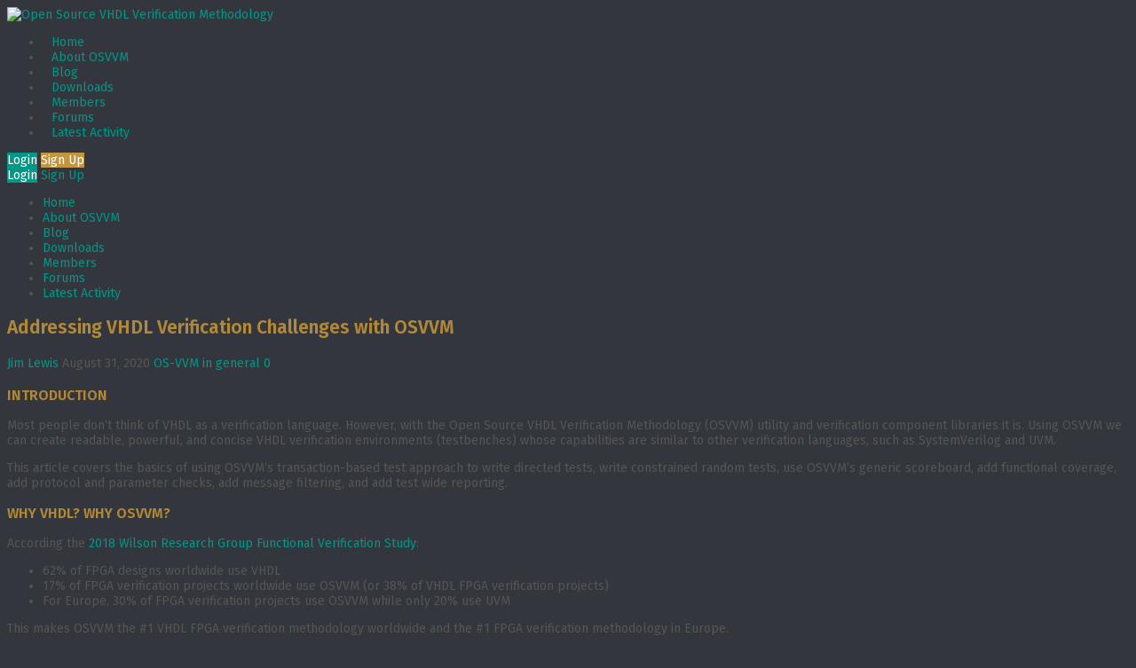

--- FILE ---
content_type: text/html; charset=UTF-8
request_url: https://osvvm.org/archives/1694
body_size: 15062
content:
<!DOCTYPE html>
<!--[if !IE]><!--><html lang="en-US" class="no-js">
<!--<![endif]-->
<!--[if IE 9]>
<html xmlns="http://www.w3.org/1999/xhtml" lang="en-US" class="no-js ie9">
<![endif]-->
<head>
<meta charset="UTF-8">
	<meta name="viewport" content="width=device-width, initial-scale=1">
<link rel="profile" href="http://gmpg.org/xfn/11">
<title>Addressing VHDL Verification Challenges with OSVVM &ndash; Open Source VHDL Verification Methodology</title>
<meta name="robots" content="max-image-preview:large">
	<style>img:is([sizes="auto" i], [sizes^="auto," i]) { contain-intrinsic-size: 3000px 1500px }</style>
	
<!-- Google Tag Manager for WordPress by gtm4wp.com -->
<script data-cfasync="false" data-pagespeed-no-defer>
	var gtm4wp_datalayer_name = "dataLayer";
	var dataLayer = dataLayer || [];
</script>
<!-- End Google Tag Manager for WordPress by gtm4wp.com --><link rel="dns-prefetch" href="//cdn.iubenda.com">
<link rel="dns-prefetch" href="//www.googletagmanager.com">
<link rel="alternate" type="application/rss+xml" title="Open Source VHDL Verification Methodology &raquo; Feed" href="https://osvvm.org/feed">
<link rel="alternate" type="application/rss+xml" title="Open Source VHDL Verification Methodology &raquo; Comments Feed" href="https://osvvm.org/comments/feed">
<link rel="alternate" type="application/rss+xml" title="Open Source VHDL Verification Methodology &raquo; Addressing VHDL Verification Challenges with OSVVM Comments Feed" href="https://osvvm.org/archives/1694/feed">
<script type="text/javascript">
/* <![CDATA[ */
window._wpemojiSettings = {"baseUrl":"https:\/\/s.w.org\/images\/core\/emoji\/16.0.1\/72x72\/","ext":".png","svgUrl":"https:\/\/s.w.org\/images\/core\/emoji\/16.0.1\/svg\/","svgExt":".svg","source":{"concatemoji":"https:\/\/osvvm.org\/wp-includes\/js\/wp-emoji-release.min.js?ver=6.8.3"}};
/*! This file is auto-generated */
!function(s,n){var o,i,e;function c(e){try{var t={supportTests:e,timestamp:(new Date).valueOf()};sessionStorage.setItem(o,JSON.stringify(t))}catch(e){}}function p(e,t,n){e.clearRect(0,0,e.canvas.width,e.canvas.height),e.fillText(t,0,0);var t=new Uint32Array(e.getImageData(0,0,e.canvas.width,e.canvas.height).data),a=(e.clearRect(0,0,e.canvas.width,e.canvas.height),e.fillText(n,0,0),new Uint32Array(e.getImageData(0,0,e.canvas.width,e.canvas.height).data));return t.every(function(e,t){return e===a[t]})}function u(e,t){e.clearRect(0,0,e.canvas.width,e.canvas.height),e.fillText(t,0,0);for(var n=e.getImageData(16,16,1,1),a=0;a<n.data.length;a++)if(0!==n.data[a])return!1;return!0}function f(e,t,n,a){switch(t){case"flag":return n(e,"\ud83c\udff3\ufe0f\u200d\u26a7\ufe0f","\ud83c\udff3\ufe0f\u200b\u26a7\ufe0f")?!1:!n(e,"\ud83c\udde8\ud83c\uddf6","\ud83c\udde8\u200b\ud83c\uddf6")&&!n(e,"\ud83c\udff4\udb40\udc67\udb40\udc62\udb40\udc65\udb40\udc6e\udb40\udc67\udb40\udc7f","\ud83c\udff4\u200b\udb40\udc67\u200b\udb40\udc62\u200b\udb40\udc65\u200b\udb40\udc6e\u200b\udb40\udc67\u200b\udb40\udc7f");case"emoji":return!a(e,"\ud83e\udedf")}return!1}function g(e,t,n,a){var r="undefined"!=typeof WorkerGlobalScope&&self instanceof WorkerGlobalScope?new OffscreenCanvas(300,150):s.createElement("canvas"),o=r.getContext("2d",{willReadFrequently:!0}),i=(o.textBaseline="top",o.font="600 32px Arial",{});return e.forEach(function(e){i[e]=t(o,e,n,a)}),i}function t(e){var t=s.createElement("script");t.src=e,t.defer=!0,s.head.appendChild(t)}"undefined"!=typeof Promise&&(o="wpEmojiSettingsSupports",i=["flag","emoji"],n.supports={everything:!0,everythingExceptFlag:!0},e=new Promise(function(e){s.addEventListener("DOMContentLoaded",e,{once:!0})}),new Promise(function(t){var n=function(){try{var e=JSON.parse(sessionStorage.getItem(o));if("object"==typeof e&&"number"==typeof e.timestamp&&(new Date).valueOf()<e.timestamp+604800&&"object"==typeof e.supportTests)return e.supportTests}catch(e){}return null}();if(!n){if("undefined"!=typeof Worker&&"undefined"!=typeof OffscreenCanvas&&"undefined"!=typeof URL&&URL.createObjectURL&&"undefined"!=typeof Blob)try{var e="postMessage("+g.toString()+"("+[JSON.stringify(i),f.toString(),p.toString(),u.toString()].join(",")+"));",a=new Blob([e],{type:"text/javascript"}),r=new Worker(URL.createObjectURL(a),{name:"wpTestEmojiSupports"});return void(r.onmessage=function(e){c(n=e.data),r.terminate(),t(n)})}catch(e){}c(n=g(i,f,p,u))}t(n)}).then(function(e){for(var t in e)n.supports[t]=e[t],n.supports.everything=n.supports.everything&&n.supports[t],"flag"!==t&&(n.supports.everythingExceptFlag=n.supports.everythingExceptFlag&&n.supports[t]);n.supports.everythingExceptFlag=n.supports.everythingExceptFlag&&!n.supports.flag,n.DOMReady=!1,n.readyCallback=function(){n.DOMReady=!0}}).then(function(){return e}).then(function(){var e;n.supports.everything||(n.readyCallback(),(e=n.source||{}).concatemoji?t(e.concatemoji):e.wpemoji&&e.twemoji&&(t(e.twemoji),t(e.wpemoji)))}))}((window,document),window._wpemojiSettings);
/* ]]> */
</script>
<link rel="stylesheet" id="contactme_front-css" href="https://osvvm.wpenginepowered.com/wp-content/plugins/ajax-contact-me-off/css/front_light.css?ver=6.8.3" type="text/css" media="all">
<style id="wp-emoji-styles-inline-css" type="text/css">

	img.wp-smiley, img.emoji {
		display: inline !important;
		border: none !important;
		box-shadow: none !important;
		height: 1em !important;
		width: 1em !important;
		margin: 0 0.07em !important;
		vertical-align: -0.1em !important;
		background: none !important;
		padding: 0 !important;
	}
</style>
<link rel="stylesheet" id="wp-block-library-css" href="https://osvvm.wpenginepowered.com/wp-includes/css/dist/block-library/style.min.css?ver=6.8.3" type="text/css" media="all">
<style id="classic-theme-styles-inline-css" type="text/css">
/*! This file is auto-generated */
.wp-block-button__link{color:#fff;background-color:#32373c;border-radius:9999px;box-shadow:none;text-decoration:none;padding:calc(.667em + 2px) calc(1.333em + 2px);font-size:1.125em}.wp-block-file__button{background:#32373c;color:#fff;text-decoration:none}
</style>
<style id="bp-login-form-style-inline-css" type="text/css">
.widget_bp_core_login_widget .bp-login-widget-user-avatar{float:left}.widget_bp_core_login_widget .bp-login-widget-user-links{margin-left:70px}#bp-login-widget-form label{display:block;font-weight:600;margin:15px 0 5px;width:auto}#bp-login-widget-form input[type=password],#bp-login-widget-form input[type=text]{background-color:#fafafa;border:1px solid #d6d6d6;border-radius:0;font:inherit;font-size:100%;padding:.5em;width:100%}#bp-login-widget-form .bp-login-widget-register-link,#bp-login-widget-form .login-submit{display:inline;width:-moz-fit-content;width:fit-content}#bp-login-widget-form .bp-login-widget-register-link{margin-left:1em}#bp-login-widget-form .bp-login-widget-register-link a{filter:invert(1)}#bp-login-widget-form .bp-login-widget-pwd-link{font-size:80%}

</style>
<style id="bp-member-style-inline-css" type="text/css">
[data-type="bp/member"] input.components-placeholder__input{border:1px solid #757575;border-radius:2px;flex:1 1 auto;padding:6px 8px}.bp-block-member{position:relative}.bp-block-member .member-content{display:flex}.bp-block-member .user-nicename{display:block}.bp-block-member .user-nicename a{border:none;color:currentColor;text-decoration:none}.bp-block-member .bp-profile-button{width:100%}.bp-block-member .bp-profile-button a.button{bottom:10px;display:inline-block;margin:18px 0 0;position:absolute;right:0}.bp-block-member.has-cover .item-header-avatar,.bp-block-member.has-cover .member-content,.bp-block-member.has-cover .member-description{z-index:2}.bp-block-member.has-cover .member-content,.bp-block-member.has-cover .member-description{padding-top:75px}.bp-block-member.has-cover .bp-member-cover-image{background-color:#c5c5c5;background-position:top;background-repeat:no-repeat;background-size:cover;border:0;display:block;height:150px;left:0;margin:0;padding:0;position:absolute;top:0;width:100%;z-index:1}.bp-block-member img.avatar{height:auto;width:auto}.bp-block-member.avatar-none .item-header-avatar{display:none}.bp-block-member.avatar-none.has-cover{min-height:200px}.bp-block-member.avatar-full{min-height:150px}.bp-block-member.avatar-full .item-header-avatar{width:180px}.bp-block-member.avatar-thumb .member-content{align-items:center;min-height:50px}.bp-block-member.avatar-thumb .item-header-avatar{width:70px}.bp-block-member.avatar-full.has-cover{min-height:300px}.bp-block-member.avatar-full.has-cover .item-header-avatar{width:200px}.bp-block-member.avatar-full.has-cover img.avatar{background:#fffc;border:2px solid #fff;margin-left:20px}.bp-block-member.avatar-thumb.has-cover .item-header-avatar{padding-top:75px}.entry .entry-content .bp-block-member .user-nicename a{border:none;color:currentColor;text-decoration:none}

</style>
<style id="bp-members-style-inline-css" type="text/css">
[data-type="bp/members"] .components-placeholder.is-appender{min-height:0}[data-type="bp/members"] .components-placeholder.is-appender .components-placeholder__label:empty{display:none}[data-type="bp/members"] .components-placeholder input.components-placeholder__input{border:1px solid #757575;border-radius:2px;flex:1 1 auto;padding:6px 8px}[data-type="bp/members"].avatar-none .member-description{width:calc(100% - 44px)}[data-type="bp/members"].avatar-full .member-description{width:calc(100% - 224px)}[data-type="bp/members"].avatar-thumb .member-description{width:calc(100% - 114px)}[data-type="bp/members"] .member-content{position:relative}[data-type="bp/members"] .member-content .is-right{position:absolute;right:2px;top:2px}[data-type="bp/members"] .columns-2 .member-content .member-description,[data-type="bp/members"] .columns-3 .member-content .member-description,[data-type="bp/members"] .columns-4 .member-content .member-description{padding-left:44px;width:calc(100% - 44px)}[data-type="bp/members"] .columns-3 .is-right{right:-10px}[data-type="bp/members"] .columns-4 .is-right{right:-50px}.bp-block-members.is-grid{display:flex;flex-wrap:wrap;padding:0}.bp-block-members.is-grid .member-content{margin:0 1.25em 1.25em 0;width:100%}@media(min-width:600px){.bp-block-members.columns-2 .member-content{width:calc(50% - .625em)}.bp-block-members.columns-2 .member-content:nth-child(2n){margin-right:0}.bp-block-members.columns-3 .member-content{width:calc(33.33333% - .83333em)}.bp-block-members.columns-3 .member-content:nth-child(3n){margin-right:0}.bp-block-members.columns-4 .member-content{width:calc(25% - .9375em)}.bp-block-members.columns-4 .member-content:nth-child(4n){margin-right:0}}.bp-block-members .member-content{display:flex;flex-direction:column;padding-bottom:1em;text-align:center}.bp-block-members .member-content .item-header-avatar,.bp-block-members .member-content .member-description{width:100%}.bp-block-members .member-content .item-header-avatar{margin:0 auto}.bp-block-members .member-content .item-header-avatar img.avatar{display:inline-block}@media(min-width:600px){.bp-block-members .member-content{flex-direction:row;text-align:left}.bp-block-members .member-content .item-header-avatar,.bp-block-members .member-content .member-description{width:auto}.bp-block-members .member-content .item-header-avatar{margin:0}}.bp-block-members .member-content .user-nicename{display:block}.bp-block-members .member-content .user-nicename a{border:none;color:currentColor;text-decoration:none}.bp-block-members .member-content time{color:#767676;display:block;font-size:80%}.bp-block-members.avatar-none .item-header-avatar{display:none}.bp-block-members.avatar-full{min-height:190px}.bp-block-members.avatar-full .item-header-avatar{width:180px}.bp-block-members.avatar-thumb .member-content{min-height:80px}.bp-block-members.avatar-thumb .item-header-avatar{width:70px}.bp-block-members.columns-2 .member-content,.bp-block-members.columns-3 .member-content,.bp-block-members.columns-4 .member-content{display:block;text-align:center}.bp-block-members.columns-2 .member-content .item-header-avatar,.bp-block-members.columns-3 .member-content .item-header-avatar,.bp-block-members.columns-4 .member-content .item-header-avatar{margin:0 auto}.bp-block-members img.avatar{height:auto;max-width:-moz-fit-content;max-width:fit-content;width:auto}.bp-block-members .member-content.has-activity{align-items:center}.bp-block-members .member-content.has-activity .item-header-avatar{padding-right:1em}.bp-block-members .member-content.has-activity .wp-block-quote{margin-bottom:0;text-align:left}.bp-block-members .member-content.has-activity .wp-block-quote cite a,.entry .entry-content .bp-block-members .user-nicename a{border:none;color:currentColor;text-decoration:none}

</style>
<style id="bp-dynamic-members-style-inline-css" type="text/css">
.bp-dynamic-block-container .item-options{font-size:.5em;margin:0 0 1em;padding:1em 0}.bp-dynamic-block-container .item-options a.selected{font-weight:600}.bp-dynamic-block-container ul.item-list{list-style:none;margin:1em 0;padding-left:0}.bp-dynamic-block-container ul.item-list li{margin-bottom:1em}.bp-dynamic-block-container ul.item-list li:after,.bp-dynamic-block-container ul.item-list li:before{content:" ";display:table}.bp-dynamic-block-container ul.item-list li:after{clear:both}.bp-dynamic-block-container ul.item-list li .item-avatar{float:left;width:60px}.bp-dynamic-block-container ul.item-list li .item{margin-left:70px}

</style>
<style id="bp-online-members-style-inline-css" type="text/css">
.widget_bp_core_whos_online_widget .avatar-block,[data-type="bp/online-members"] .avatar-block{display:flex;flex-flow:row wrap}.widget_bp_core_whos_online_widget .avatar-block img,[data-type="bp/online-members"] .avatar-block img{margin:.5em}

</style>
<style id="bp-active-members-style-inline-css" type="text/css">
.widget_bp_core_recently_active_widget .avatar-block,[data-type="bp/active-members"] .avatar-block{display:flex;flex-flow:row wrap}.widget_bp_core_recently_active_widget .avatar-block img,[data-type="bp/active-members"] .avatar-block img{margin:.5em}

</style>
<style id="bp-latest-activities-style-inline-css" type="text/css">
.bp-latest-activities .components-flex.components-select-control select[multiple]{height:auto;padding:0 8px}.bp-latest-activities .components-flex.components-select-control select[multiple]+.components-input-control__suffix svg{display:none}.bp-latest-activities-block a,.entry .entry-content .bp-latest-activities-block a{border:none;text-decoration:none}.bp-latest-activities-block .activity-list.item-list blockquote{border:none;padding:0}.bp-latest-activities-block .activity-list.item-list blockquote .activity-item:not(.mini){box-shadow:1px 0 4px #00000026;padding:0 1em;position:relative}.bp-latest-activities-block .activity-list.item-list blockquote .activity-item:not(.mini):after,.bp-latest-activities-block .activity-list.item-list blockquote .activity-item:not(.mini):before{border-color:#0000;border-style:solid;content:"";display:block;height:0;left:15px;position:absolute;width:0}.bp-latest-activities-block .activity-list.item-list blockquote .activity-item:not(.mini):before{border-top-color:#00000026;border-width:9px;bottom:-18px;left:14px}.bp-latest-activities-block .activity-list.item-list blockquote .activity-item:not(.mini):after{border-top-color:#fff;border-width:8px;bottom:-16px}.bp-latest-activities-block .activity-list.item-list blockquote .activity-item.mini .avatar{display:inline-block;height:20px;margin-right:2px;vertical-align:middle;width:20px}.bp-latest-activities-block .activity-list.item-list footer{align-items:center;display:flex}.bp-latest-activities-block .activity-list.item-list footer img.avatar{border:none;display:inline-block;margin-right:.5em}.bp-latest-activities-block .activity-list.item-list footer .activity-time-since{font-size:90%}.bp-latest-activities-block .widget-error{border-left:4px solid #0b80a4;box-shadow:1px 0 4px #00000026}.bp-latest-activities-block .widget-error p{padding:0 1em}

</style>
<style id="bp-group-style-inline-css" type="text/css">
[data-type="bp/group"] input.components-placeholder__input{border:1px solid #757575;border-radius:2px;flex:1 1 auto;padding:6px 8px}.bp-block-group{position:relative}.bp-block-group .group-content{display:flex}.bp-block-group .group-description{width:100%}.bp-block-group .group-description-content{margin-bottom:18px;width:100%}.bp-block-group .bp-profile-button{overflow:hidden;width:100%}.bp-block-group .bp-profile-button a.button{margin:18px 0 0}.bp-block-group.has-cover .group-content,.bp-block-group.has-cover .group-description,.bp-block-group.has-cover .item-header-avatar{z-index:2}.bp-block-group.has-cover .group-content,.bp-block-group.has-cover .group-description{padding-top:75px}.bp-block-group.has-cover .bp-group-cover-image{background-color:#c5c5c5;background-position:top;background-repeat:no-repeat;background-size:cover;border:0;display:block;height:150px;left:0;margin:0;padding:0;position:absolute;top:0;width:100%;z-index:1}.bp-block-group img.avatar{height:auto;width:auto}.bp-block-group.avatar-none .item-header-avatar{display:none}.bp-block-group.avatar-full{min-height:150px}.bp-block-group.avatar-full .item-header-avatar{width:180px}.bp-block-group.avatar-full .group-description{padding-left:35px}.bp-block-group.avatar-thumb .item-header-avatar{width:70px}.bp-block-group.avatar-thumb .item-header-avatar img.avatar{margin-top:15px}.bp-block-group.avatar-none.has-cover{min-height:200px}.bp-block-group.avatar-none.has-cover .item-header-avatar{padding-top:75px}.bp-block-group.avatar-full.has-cover{min-height:300px}.bp-block-group.avatar-full.has-cover .item-header-avatar{width:200px}.bp-block-group.avatar-full.has-cover img.avatar{background:#fffc;border:2px solid #fff;margin-left:20px}.bp-block-group.avatar-thumb:not(.has-description) .group-content{align-items:center;min-height:50px}.bp-block-group.avatar-thumb.has-cover .item-header-avatar{padding-top:75px}.bp-block-group.has-description .bp-profile-button a.button{display:block;float:right}

</style>
<style id="bp-groups-style-inline-css" type="text/css">
[data-type="bp/groups"] .components-placeholder.is-appender{min-height:0}[data-type="bp/groups"] .components-placeholder.is-appender .components-placeholder__label:empty{display:none}[data-type="bp/groups"] .components-placeholder input.components-placeholder__input{border:1px solid #757575;border-radius:2px;flex:1 1 auto;padding:6px 8px}[data-type="bp/groups"].avatar-none .group-description{width:calc(100% - 44px)}[data-type="bp/groups"].avatar-full .group-description{width:calc(100% - 224px)}[data-type="bp/groups"].avatar-thumb .group-description{width:calc(100% - 114px)}[data-type="bp/groups"] .group-content{position:relative}[data-type="bp/groups"] .group-content .is-right{position:absolute;right:2px;top:2px}[data-type="bp/groups"] .columns-2 .group-content .group-description,[data-type="bp/groups"] .columns-3 .group-content .group-description,[data-type="bp/groups"] .columns-4 .group-content .group-description{padding-left:44px;width:calc(100% - 44px)}[data-type="bp/groups"] .columns-3 .is-right{right:-10px}[data-type="bp/groups"] .columns-4 .is-right{right:-50px}.bp-block-groups.is-grid{display:flex;flex-wrap:wrap;padding:0}.bp-block-groups.is-grid .group-content{margin:0 1.25em 1.25em 0;width:100%}@media(min-width:600px){.bp-block-groups.columns-2 .group-content{width:calc(50% - .625em)}.bp-block-groups.columns-2 .group-content:nth-child(2n){margin-right:0}.bp-block-groups.columns-3 .group-content{width:calc(33.33333% - .83333em)}.bp-block-groups.columns-3 .group-content:nth-child(3n){margin-right:0}.bp-block-groups.columns-4 .group-content{width:calc(25% - .9375em)}.bp-block-groups.columns-4 .group-content:nth-child(4n){margin-right:0}}.bp-block-groups .group-content{display:flex;flex-direction:column;padding-bottom:1em;text-align:center}.bp-block-groups .group-content .group-description,.bp-block-groups .group-content .item-header-avatar{width:100%}.bp-block-groups .group-content .item-header-avatar{margin:0 auto}.bp-block-groups .group-content .item-header-avatar img.avatar{display:inline-block}@media(min-width:600px){.bp-block-groups .group-content{flex-direction:row;text-align:left}.bp-block-groups .group-content .group-description,.bp-block-groups .group-content .item-header-avatar{width:auto}.bp-block-groups .group-content .item-header-avatar{margin:0}}.bp-block-groups .group-content time{color:#767676;display:block;font-size:80%}.bp-block-groups.avatar-none .item-header-avatar{display:none}.bp-block-groups.avatar-full{min-height:190px}.bp-block-groups.avatar-full .item-header-avatar{width:180px}.bp-block-groups.avatar-thumb .group-content{min-height:80px}.bp-block-groups.avatar-thumb .item-header-avatar{width:70px}.bp-block-groups.columns-2 .group-content,.bp-block-groups.columns-3 .group-content,.bp-block-groups.columns-4 .group-content{display:block;text-align:center}.bp-block-groups.columns-2 .group-content .item-header-avatar,.bp-block-groups.columns-3 .group-content .item-header-avatar,.bp-block-groups.columns-4 .group-content .item-header-avatar{margin:0 auto}.bp-block-groups img.avatar{height:auto;max-width:-moz-fit-content;max-width:fit-content;width:auto}.bp-block-groups .member-content.has-description{align-items:center}.bp-block-groups .member-content.has-description .item-header-avatar{padding-right:1em}.bp-block-groups .member-content.has-description .group-description-content{margin-bottom:0;text-align:left}

</style>
<style id="bp-dynamic-groups-style-inline-css" type="text/css">
.bp-dynamic-block-container .item-options{font-size:.5em;margin:0 0 1em;padding:1em 0}.bp-dynamic-block-container .item-options a.selected{font-weight:600}.bp-dynamic-block-container ul.item-list{list-style:none;margin:1em 0;padding-left:0}.bp-dynamic-block-container ul.item-list li{margin-bottom:1em}.bp-dynamic-block-container ul.item-list li:after,.bp-dynamic-block-container ul.item-list li:before{content:" ";display:table}.bp-dynamic-block-container ul.item-list li:after{clear:both}.bp-dynamic-block-container ul.item-list li .item-avatar{float:left;width:60px}.bp-dynamic-block-container ul.item-list li .item{margin-left:70px}

</style>
<style id="global-styles-inline-css" type="text/css">
:root{--wp--preset--aspect-ratio--square: 1;--wp--preset--aspect-ratio--4-3: 4/3;--wp--preset--aspect-ratio--3-4: 3/4;--wp--preset--aspect-ratio--3-2: 3/2;--wp--preset--aspect-ratio--2-3: 2/3;--wp--preset--aspect-ratio--16-9: 16/9;--wp--preset--aspect-ratio--9-16: 9/16;--wp--preset--color--black: #000000;--wp--preset--color--cyan-bluish-gray: #abb8c3;--wp--preset--color--white: #ffffff;--wp--preset--color--pale-pink: #f78da7;--wp--preset--color--vivid-red: #cf2e2e;--wp--preset--color--luminous-vivid-orange: #ff6900;--wp--preset--color--luminous-vivid-amber: #fcb900;--wp--preset--color--light-green-cyan: #7bdcb5;--wp--preset--color--vivid-green-cyan: #00d084;--wp--preset--color--pale-cyan-blue: #8ed1fc;--wp--preset--color--vivid-cyan-blue: #0693e3;--wp--preset--color--vivid-purple: #9b51e0;--wp--preset--gradient--vivid-cyan-blue-to-vivid-purple: linear-gradient(135deg,rgba(6,147,227,1) 0%,rgb(155,81,224) 100%);--wp--preset--gradient--light-green-cyan-to-vivid-green-cyan: linear-gradient(135deg,rgb(122,220,180) 0%,rgb(0,208,130) 100%);--wp--preset--gradient--luminous-vivid-amber-to-luminous-vivid-orange: linear-gradient(135deg,rgba(252,185,0,1) 0%,rgba(255,105,0,1) 100%);--wp--preset--gradient--luminous-vivid-orange-to-vivid-red: linear-gradient(135deg,rgba(255,105,0,1) 0%,rgb(207,46,46) 100%);--wp--preset--gradient--very-light-gray-to-cyan-bluish-gray: linear-gradient(135deg,rgb(238,238,238) 0%,rgb(169,184,195) 100%);--wp--preset--gradient--cool-to-warm-spectrum: linear-gradient(135deg,rgb(74,234,220) 0%,rgb(151,120,209) 20%,rgb(207,42,186) 40%,rgb(238,44,130) 60%,rgb(251,105,98) 80%,rgb(254,248,76) 100%);--wp--preset--gradient--blush-light-purple: linear-gradient(135deg,rgb(255,206,236) 0%,rgb(152,150,240) 100%);--wp--preset--gradient--blush-bordeaux: linear-gradient(135deg,rgb(254,205,165) 0%,rgb(254,45,45) 50%,rgb(107,0,62) 100%);--wp--preset--gradient--luminous-dusk: linear-gradient(135deg,rgb(255,203,112) 0%,rgb(199,81,192) 50%,rgb(65,88,208) 100%);--wp--preset--gradient--pale-ocean: linear-gradient(135deg,rgb(255,245,203) 0%,rgb(182,227,212) 50%,rgb(51,167,181) 100%);--wp--preset--gradient--electric-grass: linear-gradient(135deg,rgb(202,248,128) 0%,rgb(113,206,126) 100%);--wp--preset--gradient--midnight: linear-gradient(135deg,rgb(2,3,129) 0%,rgb(40,116,252) 100%);--wp--preset--font-size--small: 13px;--wp--preset--font-size--medium: 20px;--wp--preset--font-size--large: 36px;--wp--preset--font-size--x-large: 42px;--wp--preset--spacing--20: 0.44rem;--wp--preset--spacing--30: 0.67rem;--wp--preset--spacing--40: 1rem;--wp--preset--spacing--50: 1.5rem;--wp--preset--spacing--60: 2.25rem;--wp--preset--spacing--70: 3.38rem;--wp--preset--spacing--80: 5.06rem;--wp--preset--shadow--natural: 6px 6px 9px rgba(0, 0, 0, 0.2);--wp--preset--shadow--deep: 12px 12px 50px rgba(0, 0, 0, 0.4);--wp--preset--shadow--sharp: 6px 6px 0px rgba(0, 0, 0, 0.2);--wp--preset--shadow--outlined: 6px 6px 0px -3px rgba(255, 255, 255, 1), 6px 6px rgba(0, 0, 0, 1);--wp--preset--shadow--crisp: 6px 6px 0px rgba(0, 0, 0, 1);}:where(.is-layout-flex){gap: 0.5em;}:where(.is-layout-grid){gap: 0.5em;}body .is-layout-flex{display: flex;}.is-layout-flex{flex-wrap: wrap;align-items: center;}.is-layout-flex > :is(*, div){margin: 0;}body .is-layout-grid{display: grid;}.is-layout-grid > :is(*, div){margin: 0;}:where(.wp-block-columns.is-layout-flex){gap: 2em;}:where(.wp-block-columns.is-layout-grid){gap: 2em;}:where(.wp-block-post-template.is-layout-flex){gap: 1.25em;}:where(.wp-block-post-template.is-layout-grid){gap: 1.25em;}.has-black-color{color: var(--wp--preset--color--black) !important;}.has-cyan-bluish-gray-color{color: var(--wp--preset--color--cyan-bluish-gray) !important;}.has-white-color{color: var(--wp--preset--color--white) !important;}.has-pale-pink-color{color: var(--wp--preset--color--pale-pink) !important;}.has-vivid-red-color{color: var(--wp--preset--color--vivid-red) !important;}.has-luminous-vivid-orange-color{color: var(--wp--preset--color--luminous-vivid-orange) !important;}.has-luminous-vivid-amber-color{color: var(--wp--preset--color--luminous-vivid-amber) !important;}.has-light-green-cyan-color{color: var(--wp--preset--color--light-green-cyan) !important;}.has-vivid-green-cyan-color{color: var(--wp--preset--color--vivid-green-cyan) !important;}.has-pale-cyan-blue-color{color: var(--wp--preset--color--pale-cyan-blue) !important;}.has-vivid-cyan-blue-color{color: var(--wp--preset--color--vivid-cyan-blue) !important;}.has-vivid-purple-color{color: var(--wp--preset--color--vivid-purple) !important;}.has-black-background-color{background-color: var(--wp--preset--color--black) !important;}.has-cyan-bluish-gray-background-color{background-color: var(--wp--preset--color--cyan-bluish-gray) !important;}.has-white-background-color{background-color: var(--wp--preset--color--white) !important;}.has-pale-pink-background-color{background-color: var(--wp--preset--color--pale-pink) !important;}.has-vivid-red-background-color{background-color: var(--wp--preset--color--vivid-red) !important;}.has-luminous-vivid-orange-background-color{background-color: var(--wp--preset--color--luminous-vivid-orange) !important;}.has-luminous-vivid-amber-background-color{background-color: var(--wp--preset--color--luminous-vivid-amber) !important;}.has-light-green-cyan-background-color{background-color: var(--wp--preset--color--light-green-cyan) !important;}.has-vivid-green-cyan-background-color{background-color: var(--wp--preset--color--vivid-green-cyan) !important;}.has-pale-cyan-blue-background-color{background-color: var(--wp--preset--color--pale-cyan-blue) !important;}.has-vivid-cyan-blue-background-color{background-color: var(--wp--preset--color--vivid-cyan-blue) !important;}.has-vivid-purple-background-color{background-color: var(--wp--preset--color--vivid-purple) !important;}.has-black-border-color{border-color: var(--wp--preset--color--black) !important;}.has-cyan-bluish-gray-border-color{border-color: var(--wp--preset--color--cyan-bluish-gray) !important;}.has-white-border-color{border-color: var(--wp--preset--color--white) !important;}.has-pale-pink-border-color{border-color: var(--wp--preset--color--pale-pink) !important;}.has-vivid-red-border-color{border-color: var(--wp--preset--color--vivid-red) !important;}.has-luminous-vivid-orange-border-color{border-color: var(--wp--preset--color--luminous-vivid-orange) !important;}.has-luminous-vivid-amber-border-color{border-color: var(--wp--preset--color--luminous-vivid-amber) !important;}.has-light-green-cyan-border-color{border-color: var(--wp--preset--color--light-green-cyan) !important;}.has-vivid-green-cyan-border-color{border-color: var(--wp--preset--color--vivid-green-cyan) !important;}.has-pale-cyan-blue-border-color{border-color: var(--wp--preset--color--pale-cyan-blue) !important;}.has-vivid-cyan-blue-border-color{border-color: var(--wp--preset--color--vivid-cyan-blue) !important;}.has-vivid-purple-border-color{border-color: var(--wp--preset--color--vivid-purple) !important;}.has-vivid-cyan-blue-to-vivid-purple-gradient-background{background: var(--wp--preset--gradient--vivid-cyan-blue-to-vivid-purple) !important;}.has-light-green-cyan-to-vivid-green-cyan-gradient-background{background: var(--wp--preset--gradient--light-green-cyan-to-vivid-green-cyan) !important;}.has-luminous-vivid-amber-to-luminous-vivid-orange-gradient-background{background: var(--wp--preset--gradient--luminous-vivid-amber-to-luminous-vivid-orange) !important;}.has-luminous-vivid-orange-to-vivid-red-gradient-background{background: var(--wp--preset--gradient--luminous-vivid-orange-to-vivid-red) !important;}.has-very-light-gray-to-cyan-bluish-gray-gradient-background{background: var(--wp--preset--gradient--very-light-gray-to-cyan-bluish-gray) !important;}.has-cool-to-warm-spectrum-gradient-background{background: var(--wp--preset--gradient--cool-to-warm-spectrum) !important;}.has-blush-light-purple-gradient-background{background: var(--wp--preset--gradient--blush-light-purple) !important;}.has-blush-bordeaux-gradient-background{background: var(--wp--preset--gradient--blush-bordeaux) !important;}.has-luminous-dusk-gradient-background{background: var(--wp--preset--gradient--luminous-dusk) !important;}.has-pale-ocean-gradient-background{background: var(--wp--preset--gradient--pale-ocean) !important;}.has-electric-grass-gradient-background{background: var(--wp--preset--gradient--electric-grass) !important;}.has-midnight-gradient-background{background: var(--wp--preset--gradient--midnight) !important;}.has-small-font-size{font-size: var(--wp--preset--font-size--small) !important;}.has-medium-font-size{font-size: var(--wp--preset--font-size--medium) !important;}.has-large-font-size{font-size: var(--wp--preset--font-size--large) !important;}.has-x-large-font-size{font-size: var(--wp--preset--font-size--x-large) !important;}
:where(.wp-block-post-template.is-layout-flex){gap: 1.25em;}:where(.wp-block-post-template.is-layout-grid){gap: 1.25em;}
:where(.wp-block-columns.is-layout-flex){gap: 2em;}:where(.wp-block-columns.is-layout-grid){gap: 2em;}
:root :where(.wp-block-pullquote){font-size: 1.5em;line-height: 1.6;}
</style>
<link rel="stylesheet" id="bbp-default-css" href="https://osvvm.wpenginepowered.com/wp-content/plugins/bbpress/templates/default/css/bbpress.min.css?ver=2.6.14" type="text/css" media="all">
<link rel="stylesheet" id="contact-form-7-css" href="https://osvvm.wpenginepowered.com/wp-content/plugins/contact-form-7/includes/css/styles.css?ver=6.1.4" type="text/css" media="all">
<link rel="stylesheet" id="ghostpool-style-css" href="https://osvvm.wpenginepowered.com/wp-content/themes/buddy/style.css?ver=6.8.3" type="text/css" media="all">
<style id="ghostpool-style-inline-css" type="text/css">
input[type="button"], input[type="submit"], input[type="reset"], button, .button,.gp-theme #buddypress .comment-reply-link,.gp-theme #buddypress a.button,.gp-theme #buddypress button,.gp-theme #buddypress div.generic-button a,.gp-theme #buddypress input[type=button],.gp-theme #buddypress input[type=reset],.gp-theme #buddypress input[type=submit],.gp-theme #buddypress ul.button-nav li a,#gp-profile-desktop-button,#gp-profile-mobile-button{color: #ffffff;}input[type="button"], input[type="submit"], input[type="reset"], button, .button,.gp-theme #buddypress .comment-reply-link,.gp-theme #buddypress a.button,.gp-theme #buddypress button,.gp-theme #buddypress div.generic-button a,.gp-theme #buddypress input[type=button],.gp-theme #buddypress input[type=reset],.gp-theme #buddypress input[type=submit],.gp-theme #buddypress ul.button-nav li a,#gp-profile-desktop-button,#gp-profile-mobile-button{background-color: #c29640; border-color: #c29640;}input[type="button"]:hover, input[type="submit"]:hover, input[type="reset"]:hover, button:hover, .button:hover,.gp-theme #buddypress .comment-reply-link:hover,.gp-theme #buddypress a.button:hover,.gp-theme #buddypress button:hover,.gp-theme #buddypress div.generic-button a:hover,.gp-theme #buddypress input[type=button]:hover,.gp-theme #buddypress input[type=reset]:hover,.gp-theme #buddypress input[type=submit]:hover,.gp-theme #buddypress ul.button-nav li a:hover,a.bp-title-button:hover,#gp-profile-desktop-button:hover,#gp-profile-mobile-button:hover{background-color: #b08838; border-color: #b08838; color: #ffffff;}.login-button,#mobile-nav-button,.gp-theme .widget.buddypress div.item-options a,.gp-theme #buddypress div.activity-meta a.button,.gp-theme #buddypress .activity .acomment-options a,#mobile-nav-button{color: #ffffff;}.login-button,.gp-theme .widget.buddypress div.item-options a,.gp-theme #buddypress div.activity-meta a.button,.gp-theme #buddypress .activity .acomment-options a,#mobile-nav-button{background-color: #009688; border-color: #009688;}.login-button:hover, #mobile-nav-button:hover,.gp-theme .widget.buddypress div.item-options a.selected,.gp-theme .widget.buddypress div.item-options a:hover,.gp-theme #buddypress div.activity-meta a.button:hover,.gp-theme #buddypress .activity .acomment-options a:hover,#mobile-nav-button:hover{background-color: #007d71; border-color: #007d71; color: #ffffff;}
</style>
<link rel="stylesheet" id="fontawesome-css" href="https://osvvm.wpenginepowered.com/wp-content/themes/buddy/lib/fonts/font-awesome/css/font-awesome.min.css?ver=6.8.3" type="text/css" media="all">
<link rel="stylesheet" id="prettyphoto-css" href="https://osvvm.wpenginepowered.com/wp-content/themes/buddy/lib/scripts/prettyPhoto/css/prettyPhoto.css?ver=6.8.3" type="text/css" media="all">
<link rel="stylesheet" id="gp-bp-css" href="https://osvvm.wpenginepowered.com/wp-content/themes/buddy/lib/css/bp.css?ver=6.8.3" type="text/css" media="all">
<link rel="stylesheet" id="gp-bbp-css" href="https://osvvm.wpenginepowered.com/wp-content/themes/buddy/lib/css/bbpress.css?ver=6.8.3" type="text/css" media="all">
<script type="text/javascript" src="https://osvvm.wpenginepowered.com/wp-includes/js/jquery/jquery.min.js?ver=3.7.1" id="jquery-core-js"></script>
<script type="text/javascript" src="https://osvvm.wpenginepowered.com/wp-includes/js/jquery/jquery-migrate.min.js?ver=3.4.1" id="jquery-migrate-js"></script>

<script type="text/javascript" class=" _iub_cs_skip" id="iubenda-head-inline-scripts-0">
/* <![CDATA[ */

var _iub = _iub || [];
_iub.csConfiguration = {"lang":"en","siteId":1786346,"consentOnContinuedBrowsing":false,"cookiePolicyInOtherWindow":true,"cookiePolicyId":75894362,"cookiePolicyUrl":"/cookie-policy", "banner":{ "acceptButtonDisplay":true,"customizeButtonDisplay":true,"position":"float-top-center","textColor":"white","backgroundColor":"#000001","acceptButtonColor":"#009688","acceptButtonCaptionColor":"white","customizeButtonColor":"#c29640","customizeButtonCaptionColor":"white","acceptButtonCaption":"ACCEPT","customizeButtonCaption":"LEARN MORE" }};
/* ]]> */
</script>
<script type="text/javascript" charset="UTF-8" async="" class=" _iub_cs_skip" src="//cdn.iubenda.com/cs/iubenda_cs.js?ver=3.12.5" id="iubenda-head-scripts-0-js"></script>

<!-- Google tag (gtag.js) snippet added by Site Kit -->
<!-- Google Analytics snippet added by Site Kit -->
<script type="text/plain" src="https://www.googletagmanager.com/gtag/js?id=GT-TXB8W2J" id="google_gtagjs-js" async class=" _iub_cs_activate" data-iub-purposes="4"></script>
<script type="text/javascript" id="google_gtagjs-js-after">
/* <![CDATA[ */
window.dataLayer = window.dataLayer || [];function gtag(){dataLayer.push(arguments);}
gtag("set","linker",{"domains":["osvvm.org"]});
gtag("js", new Date());
gtag("set", "developer_id.dZTNiMT", true);
gtag("config", "GT-TXB8W2J");
/* ]]> */
</script>
<link rel="https://api.w.org/" href="https://osvvm.org/wp-json/">
<link rel="alternate" title="JSON" type="application/json" href="https://osvvm.org/wp-json/wp/v2/posts/1694">
<link rel="EditURI" type="application/rsd+xml" title="RSD" href="https://osvvm.org/xmlrpc.php?rsd">
<link rel="canonical" href="https://osvvm.org/archives/1694">
<link rel="shortlink" href="https://osvvm.org/?p=1694">
<link rel="alternate" title="oEmbed (JSON)" type="application/json+oembed" href="https://osvvm.org/wp-json/oembed/1.0/embed?url=https%3A%2F%2Fosvvm.org%2Farchives%2F1694">
<link rel="alternate" title="oEmbed (XML)" type="text/xml+oembed" href="https://osvvm.org/wp-json/oembed/1.0/embed?url=https%3A%2F%2Fosvvm.org%2Farchives%2F1694&amp;format=xml">

	<script type="text/javascript">var ajaxurl = 'https://osvvm.org/wp-admin/admin-ajax.php';</script>

<meta name="generator" content="Site Kit by Google 1.170.0">
<link rel="shortcut icon" href="https://osvvm.wpenginepowered.com/wp-content/plugins/multicons/images/favicon.ico">

<!-- Google Tag Manager for WordPress by gtm4wp.com -->
<!-- GTM Container placement set to footer -->
<script data-cfasync="false" data-pagespeed-no-defer type="text/javascript">
	var dataLayer_content = {"pagePostType":"post","pagePostType2":"single-post","pageCategory":["os-vvm-in-general"],"pagePostAuthor":"Jim Lewis"};
	dataLayer.push( dataLayer_content );
</script>
<script data-cfasync="false" data-pagespeed-no-defer type="text/javascript">
(function(w,d,s,l,i){w[l]=w[l]||[];w[l].push({'gtm.start':
new Date().getTime(),event:'gtm.js'});var f=d.getElementsByTagName(s)[0],
j=d.createElement(s),dl=l!='dataLayer'?'&l='+l:'';j.async=true;j.src=
'//www.googletagmanager.com/gtm.js?id='+i+dl;f.parentNode.insertBefore(j,f);
})(window,document,'script','dataLayer','GTM-W7GCWQK');
</script>
<!-- End Google Tag Manager for WordPress by gtm4wp.com --><style type="text/css" id="custom-background-css">
body.custom-background { background-image: url("https://osvvm.wpenginepowered.com/wp-content/uploads/2020/01/83614415_l-scaled.jpg"); background-position: left top; background-size: cover; background-repeat: no-repeat; background-attachment: fixed; }
</style>
	
<!-- Google Tag Manager snippet added by Site Kit -->
<script type="text/javascript">
/* <![CDATA[ */

			( function( w, d, s, l, i ) {
				w[l] = w[l] || [];
				w[l].push( {'gtm.start': new Date().getTime(), event: 'gtm.js'} );
				var f = d.getElementsByTagName( s )[0],
					j = d.createElement( s ), dl = l != 'dataLayer' ? '&l=' + l : '';
				j.async = true;
				j.src = 'https://www.googletagmanager.com/gtm.js?id=' + i + dl;
				f.parentNode.insertBefore( j, f );
			} )( window, document, 'script', 'dataLayer', 'GTM-W7GCWQK' );
			
/* ]]> */
</script>

<!-- End Google Tag Manager snippet added by Site Kit -->
		<style type="text/css" id="wp-custom-css">
			@import url("https://fonts.googleapis.com/css?family=Fira+Sans:400,600&display=swap");
* {
    font-family: "Fira Sans", Helvetica, Arial, sans-serif;
}
#footer {
    background: #25272b;
}
#footer li,
#footer li a {
    color: white;
}
#footer li a:hover {
	  color: #009688;
}
#copyright a {
    color: #aaa;
}
#footer h3 {
    color: #009688;
}
#footer .widget {
    background: #25272b;
}
body {
    background: #33363c;
    font-size: 14px;
  	color: #555;
}
p {
    font-size: 14px;
}
h1,
h2,
h3,
h4 {
    color: #b08838;
	  font-family: "Fira Sans", Helvetica, Arial, sans-serif;
}
h2 {
    font-size: 20px !important;
}
h3 {
    font-size: 16px !important;
}
table {
	  border: none;
  	padding: 0;
}
th {
	  border-top: none;
}
a:hover {
	  color: #009688;
}
#logo img {
    height: 30px;
    width: auto;
}
#gp-profile-desktop-button,
#gp-profile-mobile-button {
    background: #c29640;
}
#gp-profile-desktop-button:hover,
#gp-profile-mobile-button:hover {
    background: #b08838;
}
.gp-notification-counter {
    padding: 2px 5px;
}
#nav .menu li a {
    padding: 5px;
    margin: 5px;
}
#nav .menu li a:hover,
#nav .menu li:hover > a {
    background: transparent;
    border-bottom: 2px solid #c29640;
    border-radius: 0;
}
#nav .menu .sub-menu {
    border-radius: 0;
    padding: 5px 10px 8px;
    margin: 5px;
    width: auto;
    min-width: 150px;
}
#nav .menu .sub-menu li a:hover,
#nav .menu .sub-menu li:hover > a {
    border-bottom: none;
}
textarea {
	  min-height: 3em;
}
.gp-theme #bbp-search-form {
    top: -30px;
}

.gp-theme #bbpress-forums #bbp-search-form #bbp_search {
    border-radius: 4px;
    height: 35px;
}

.gp-theme #bbpress-forums #bbp-search-form #bbp_search_submit {
    bottom: 0 !important;
    top: auto;
    height: 35px;
}

#bbpress-forums #bbp-search-form .hidden {
    position: absolute;
    bottom: 0;
}
.blog h2 a {
    color: #009688;
}
.gp-post-meta {
    line-height: 20px;
    padding-bottom: 5px;
}
.gp-post-meta::before {
    color: #b08838;
}
.download-button::before {
    content: '\f019';
    margin-right: 5px;
    font-family: 'FontAwesome';
    color: #b08838;
}
.comment-form .logged-in-as a:first-child {
    color: #b08838;
}

.comment-form .logged-in-as a:last-child {
    color: #009688;
}
.gp-theme #buddypress .comment-reply-link, .gp-theme #buddypress a.button, .gp-theme #buddypress button, .gp-theme #buddypress div.generic-button a, .gp-theme #buddypress input[type=button], .gp-theme #buddypress input[type=reset], .gp-theme #buddypress input[type=submit], .gp-theme #buddypress ul.button-nav li a, a.bp-title-button, .gp-theme #buddypress div.activity-meta a.button, .gp-theme .widget.buddypress div.item-options a.selected, .gp-theme .widget.buddypress div.item-options a:hover, .gp-theme .widget.buddypress div.item-options a {
	background: #009688;
}

#copyright {
	color: #fff !important;
}

#copyright a {
	color: #fff !important;
}

a {
    color: #009688;
    text-decoration: none;
}		</style>
						<style type="text/css" id="c4wp-checkout-css">
					.woocommerce-checkout .c4wp_captcha_field {
						margin-bottom: 10px;
						margin-top: 15px;
						position: relative;
						display: inline-block;
					}
				</style>
							<style type="text/css" id="c4wp-v3-lp-form-css">
				.login #login, .login #lostpasswordform {
					min-width: 350px !important;
				}
				.wpforms-field-c4wp iframe {
					width: 100% !important;
				}
			</style>
			</head>

<body class="bp-legacy wp-singular post-template-default single single-post postid-1694 single-format-standard custom-background wp-theme-buddy gp-theme sb-both gp-fixed-header gp-back-to-top-desktop gp-lightbox-group gp-profile-all gp-has-title gp-responsive gp-retina">


	<div id="page-wrapper">

		<header id="header">

			<div id="logo" style="">

				<a href="https://osvvm.org/" title="Open Source VHDL Verification Methodology">
					<img src="https://osvvm.wpenginepowered.com/wp-content/uploads/2020/01/pen-gold-531x100-white-01.png" width="265" height="50" alt="Open Source VHDL Verification Methodology">
				</a>
			
			</div>

			<nav id="nav">		

									<ul id="menu-main-menu" class="menu">
<li id="menu-item-1537" class="menu-item menu-item-type-post_type menu-item-object-page menu-item-home menu-item-1537"><a href="https://osvvm.org/">Home</a></li>
<li id="menu-item-1538" class="menu-item menu-item-type-post_type menu-item-object-page menu-item-1538"><a href="https://osvvm.org/about-os-vvm">About OSVVM</a></li>
<li id="menu-item-1539" class="menu-item menu-item-type-post_type menu-item-object-page current_page_parent menu-item-1539"><a href="https://osvvm.org/blog">Blog</a></li>
<li id="menu-item-1541" class="menu-item menu-item-type-post_type menu-item-object-page menu-item-1541"><a href="https://osvvm.org/downloads">Downloads</a></li>
<li id="menu-item-1543" class="menu-item menu-item-type-post_type menu-item-object-buddypress menu-item-1543"><a href="https://osvvm.org/members">Members</a></li>
<li id="menu-item-1545" class="menu-item menu-item-type-post_type menu-item-object-page menu-item-1545"><a href="https://osvvm.org/forums">Forums</a></li>
<li id="menu-item-1557" class="menu-item menu-item-type-post_type menu-item-object-page menu-item-1557"><a href="https://osvvm.org/latest-activity">Latest Activity</a></li>
</ul>				
											
					<div id="bp-buttons">
				
												
							<a href="https://osvvm.wpengine.com/login" class="bp-button login-button">Login</a>
						
							<a href="https://osvvm.org/register" class="button bp-button signup-button">Sign Up</a>						
										
					</div>
				
							
									<a id="mobile-nav-button"><i class="fa fa-bars"></i></a>
												
			</nav>

			<nav id="mobile-nav">

											
					<div id="mobile-bp-buttons">
				
												
							<a href="https://osvvm.wpengine.com/login" class="bp-button login-button">Login</a>
						
							<a href="https://osvvm.org/register" class="bp-button signup-button">Sign Up</a>						
										
					</div>
				
					
				<ul class="menu">
<li class="menu-item menu-item-type-post_type menu-item-object-page menu-item-home menu-item-1537"><a href="https://osvvm.org/">Home</a></li>
<li class="menu-item menu-item-type-post_type menu-item-object-page menu-item-1538"><a href="https://osvvm.org/about-os-vvm">About OSVVM</a></li>
<li class="menu-item menu-item-type-post_type menu-item-object-page current_page_parent menu-item-1539"><a href="https://osvvm.org/blog">Blog</a></li>
<li class="menu-item menu-item-type-post_type menu-item-object-page menu-item-1541"><a href="https://osvvm.org/downloads">Downloads</a></li>
<li class="menu-item menu-item-type-post_type menu-item-object-buddypress menu-item-1543"><a href="https://osvvm.org/members">Members</a></li>
<li class="menu-item menu-item-type-post_type menu-item-object-page menu-item-1545"><a href="https://osvvm.org/forums">Forums</a></li>
<li class="menu-item menu-item-type-post_type menu-item-object-page menu-item-1557"><a href="https://osvvm.org/latest-activity">Latest Activity</a></li>
</ul>				
			</nav>
				
		</header>
		
		<div id="gp-fixed-padding"></div>

		<div id="content-wrapper">
	
			<div id="left-content-wrapper">		

			

	<div id="content">
	
		<article class="post-1694 post type-post status-publish format-standard category-os-vvm-in-general" itemscope itemtype="http://schema.org/Article">

			<meta itemprop="mainEntityOfPage" itemtype="https://schema.org/WebPage" content="https://osvvm.org/archives/1694">
		<meta itemprop="headline" content="Addressing VHDL Verification Challenges with OSVVM">			
		<div itemprop="image" itemscope itemtype="https://schema.org/ImageObject">
			<meta itemprop="url" content="">
			<meta itemprop="width" content="1003">	
			<meta itemprop="height" content="380">		
		</div>
		<meta itemprop="author" content="Jim Lewis">			
		<meta itemprop="datePublished" content="August 31, 2020">
		<meta itemprop="dateModified" content="August 31, 2020">
		<div itemprop="publisher" itemscope itemtype="https://schema.org/Organization">
			<div itemprop="logo" itemscope itemtype="https://schema.org/ImageObject">
				<meta itemprop="url" content="https://osvvm.org/wp-content/uploads/2020/01/pen-gold-531x100-white-01.png">
				<meta itemprop="width" content="265">
				<meta itemprop="height" content="50">
			</div>
			<meta itemprop="name" content="Open Source VHDL Verification Methodology">
		</div>						
									
			<div class="padder">

				<h1 class="page-title" itemprop="headline">Addressing VHDL Verification Challenges with OSVVM</h1>
								
					<div class="gp-entry-meta">
					
													<span class="gp-post-meta gp-meta-author"><a href="https://osvvm.org/archives/author/jiml" itemprop="author">Jim Lewis</a></span>
						
													<time class="gp-post-meta gp-meta-date" itemprop="datePublished" datetime="2020-08-31T16:02:44+01:00">August 31, 2020</time>
											
													<span class="gp-post-meta gp-meta-cats"><a href="https://osvvm.org/archives/category/os-vvm-in-general" rel="category tag">OS-VVM in general</a></span>
											
													<span class="gp-post-meta gp-meta-comments"><a href="https://osvvm.org/archives/1694#respond" class="comments-link">0</a></span>
											
					</div>
				
								
					
			
					<div id="post-content" itemprop="text">
				
											
						<h3>INTRODUCTION</h3>
<p>Most people don&rsquo;t think of VHDL as a verification language. However, with the Open Source VHDL Verification Methodology (OSVVM) utility and verification component libraries it is. Using OSVVM we can create readable, powerful, and concise VHDL verification environments (testbenches) whose capabilities are similar to other verification languages, such as SystemVerilog and UVM.</p>
<p>This article covers the basics of using OSVVM&rsquo;s transaction-based test approach to write directed tests, write constrained random tests, use OSVVM&rsquo;s generic scoreboard, add functional coverage, add protocol and parameter checks, add message filtering, and add test wide reporting.</p>
<h3>WHY VHDL? WHY OSVVM?</h3>
<p>According the <a href="https://blogs.sw.siemens.com/verificationhorizons/2019/01/15/part-6-the-2018-wilson-research-group-functional-verification-study/">2018 Wilson Research Group Functional Verification Study</a>:</p>
<ul>
<li>62% of FPGA designs worldwide use VHDL</li>
<li>17% of FPGA verification projects worldwide use OSVVM (or 38% of VHDL FPGA verification projects)</li>
<li>For Europe, 30% of FPGA verification projects use OSVVM while only 20% use UVM</li>
</ul>
<p>This makes OSVVM the #1 VHDL FPGA verification methodology worldwide and the #1 FPGA verification methodology in Europe.</p>
<h3>BENEFITS OF OSVVM . . .</h3>
<p>. . .</p>
<p>Article continues at <a href="https://verificationacademy.com/verification-horizons/july-2020-volume-16-issue-2/addressing-vhdl-verification-challenges-with-osvvm">Mentor Verification Academy</a> or at <a href="https://www.mentor.com/products/fv/verificationhorizons/volume16/issue2/addressing-vhdl-verification-challenges-with-osvvm">Mentor Verification Horizons</a>.</p>
<p>. . .</p>
<h3>GETTING AND RUNNING OSVVM (the 2020.07 Update)</h3>
<p>We have been busy updating OSVVM. With the 2020.07 Update, we made everything OSVVM available in a single repository on GitHub at <a href="https://github.com/OSVVM">https://github.com/OSVVM</a>. Retrieve it using git as shown below.</p>
<p><code>git clone --recursive https://github.com/OSVVM/OsvvmLibraries.git</code></p>
<p>Alternately you can get the release from the <a href="https://osvvm.org/downloads">OSVVM.org download page</a>.&nbsp; Note that you will need to register to use the download link &ndash; however it is a zip file and if you are not friends with git you may find you like this method better.</p>
<p>The Axi4 (full), Axi4Lite, AxiStream, and UART verification components come with OSVVM style testbenches. Start your simulator and follow the steps below to run the AxiStream verification component.</p>
<p><code>cd OsvvmLibraries/Scripts<br>
do startup.tcl<br>
build ../OsvvmLibraries.pro<br>
build ../AXI4/AxiStream/testbench/testbench.pro</code></p>
<p>Complete directions for running the scripts are in <a href="https://github.com/OSVVM/OSVVM-Scripts">OsvvmLibraries/Scripts/README.md</a>.&nbsp;&nbsp; Note the 2020.08 version (available shortly) adds scripting support for ActiveHDL.</p>
<p>The tests for the UART and AXI4Lite verification components are run in the same manner.</p>
<h3>SUMMARY</h3>
<p>OSVVM goes well beyond the basics shown in this article. To learn more, see the documentation on the <a href="https://github.com/OSVVM/Documentation">GitHub site</a>, or take <a href="https://synthworks.com/vhdl_testbench_verification.htm">SynthWorks&rsquo; Advanced VHDL Testbenches and Verification class</a>. We have been offering our classes on-line for 7 years now and are good at it. We are currently offering classes at least once a month, see our schedule for more details.</p>
					
					</div>
				
										
					
			
							
							
							
					<div class="gp-related-posts-wrapper">	
																
			
				<div id="ghostpool_related_posts_1" class="gp-blog-wrapper related-posts spacing-small gp-blog-columns-4">

					<h3>Related Posts</h3>
											
						<section class="post-loop post-36 post type-post status-publish format-standard category-os-vvm-in-general category-randomization tag-os-vvm-tag tag-randomization-tag">
						
											
															
							<div class="post-text">
							
								<h2 style="font-size: 12px; "><a href="https://osvvm.org/archives/36" title="Are random number generators really random?">Are random number generators really random?</a></h2>					
													
													
															
																
												
							</div>
	
						</section>
			
											
						<section class="post-loop post-41 post type-post status-publish format-standard category-functional-coverage category-os-vvm-in-general tag-functional-coverage-tag tag-os-vvm-tag tag-verification-tag">
						
											
															
							<div class="post-text">
							
								<h2 style="font-size: 12px; "><a href="https://osvvm.org/archives/41" title="Why Functional Coverage?">Why Functional Coverage?</a></h2>					
													
													
															
																
												
							</div>
	
						</section>
			
											
						<section class="post-loop post-312 post type-post status-publish format-standard category-os-vvm-in-general category-randomization">
						
											
															
							<div class="post-text">
							
								<h2 style="font-size: 12px; "><a href="https://osvvm.org/archives/312" title="The myth of &lsquo;randc&rsquo;">The myth of &lsquo;randc&rsquo;</a></h2>					
													
													
															
																
												
							</div>
	
						</section>
			
											
						<section class="post-loop post-325 post type-post status-publish format-standard category-functional-coverage category-os-vvm-in-general category-randomization">
						
											
															
							<div class="post-text">
							
								<h2 style="font-size: 12px; "><a href="https://osvvm.org/archives/325" title="randc in OSVVM &ndash; another view">randc in OSVVM &ndash; another view</a></h2>					
													
													
															
																
												
							</div>
	
						</section>
			
									
					<div class="clear"></div>

				</div>
			
			
				
					</div>			
							
				
 
	<div id="comments">

		
			<div id="respond" class="comment-respond">
		<h3 id="reply-title" class="comment-reply-title">Leave a Reply <small><a rel="nofollow" id="cancel-comment-reply-link" href="/archives/1694#respond" style="display:none;">Cancel Reply</a></small>
</h3>
<p class="must-log-in">You must be <a href="https://osvvm.wpengine.com/login">logged in</a> to post a comment.</p>	</div>
<!-- #respond -->
	
	</div>
	
		
			</div>

		</article>
					
	</div>
	


				
	
	<aside id="sidebar-left" class="sidebar">
			
					<div id="bbp_stats_widget-2" class="widget widget_display_stats">
<h3 class="widgettitle">Forum Statistics</h3>
<dl role="main" class="bbp-stats">

	
	<dt>Registered Users</dt>
	<dd>
		<strong>3,761</strong>
	</dd>

	<dt>Forums</dt>
	<dd>
		<strong>2</strong>
	</dd>

	<dt>Topics</dt>
	<dd>
		<strong>243</strong>
	</dd>

	<dt>Replies</dt>
	<dd>
		<strong>741</strong>
	</dd>

	<dt>Topic Tags</dt>
	<dd>
		<strong>111</strong>
	</dd>

	
		<dt>Empty Topic Tags</dt>
		<dd>
			<strong>37</strong>
		</dd>

	
	
	
	
</dl>

</div>						
	</aside>

				
			</div>
				
			

	<aside id="sidebar-right" class="sidebar">

					
					
		<div id="recent-posts-3" class="widget widget_recent_entries">
		<h3 class="widgettitle">Most recent blog posts</h3>
		<ul>
											<li>
					<a href="https://osvvm.org/archives/2830">Using External Libraries with OSVVM Co-simulation</a>
									</li>
											<li>
					<a href="https://osvvm.org/archives/2816">Upcoming OSVVM Class Sessions</a>
									</li>
											<li>
					<a href="https://osvvm.org/archives/2756">OSVVM 2025.06</a>
									</li>
											<li>
					<a href="https://osvvm.org/archives/2728">OSVVM:  VHDL&rsquo;s #1 Verification Methodology</a>
									</li>
											<li>
					<a href="https://osvvm.org/archives/2624">XSIM Loves OSVVM</a>
									</li>
					</ul>

		</div>
<div id="bbp_forums_widget-3" class="widget widget_display_forums">
<h3 class="widgettitle">Forums</h3>
		<ul class="bbp-forums-widget">

			
				<li>
					<a class="bbp-forum-title" href="https://osvvm.org/forums/forum/os-vvm">
						OSVVM					</a>
				</li>

			
				<li>
					<a class="bbp-forum-title" href="https://osvvm.org/forums/forum/vhdl">
						VHDL					</a>
				</li>

			
		</ul>

		</div>
<div id="meta-3" class="widget widget_meta">
<h3 class="widgettitle">Useful Operations</h3>
		<ul>
			<li><a href="https://osvvm.org/register">Register</a></li>			<li><a href="https://osvvm.org/wp-login.php">Log in</a></li>
			<li><a href="https://osvvm.org/feed">Entries feed</a></li>
			<li><a href="https://osvvm.org/comments/feed">Comments feed</a></li>

			<li><a href="https://wordpress.org/">WordPress.org</a></li>
<li><a href="https://osvvm.org/blog/subscription-page">[Un]Subscribe to Posts</a></li>

		</ul>

		</div>				
	</aside>
	

			<div class="clear"></div>
		</div>

	</div>

	
		<footer id="footer">
	
			<div id="footer-widgets">
			
						
									<div class="footer-widget footer-1 footer-fourth">
						
		<div id="recent-posts-4" class="widget widget_recent_entries">
		<h3 class="widgettitle">Recent Posts</h3>
		<ul>
											<li>
					<a href="https://osvvm.org/archives/2830">Using External Libraries with OSVVM Co-simulation</a>
											<span class="post-date">December 2, 2025</span>
									</li>
											<li>
					<a href="https://osvvm.org/archives/2816">Upcoming OSVVM Class Sessions</a>
											<span class="post-date">November 25, 2025</span>
									</li>
											<li>
					<a href="https://osvvm.org/archives/2756">OSVVM 2025.06</a>
											<span class="post-date">July 22, 2025</span>
									</li>
											<li>
					<a href="https://osvvm.org/archives/2728">OSVVM:  VHDL&rsquo;s #1 Verification Methodology</a>
											<span class="post-date">June 11, 2025</span>
									</li>
											<li>
					<a href="https://osvvm.org/archives/2624">XSIM Loves OSVVM</a>
											<span class="post-date">February 24, 2025</span>
									</li>
					</ul>

		</div>					</div>
						
									<div class="footer-widget footer-2 footer-fourth">
						<div id="categories-3" class="widget widget_categories">
<h3 class="widgettitle">Categories</h3>
			<ul>
					<li class="cat-item cat-item-77">
<a href="https://osvvm.org/archives/category/os-vvm-in-general/alerts-and-logs">Alerts and Logs</a>
</li>
	<li class="cat-item cat-item-54">
<a href="https://osvvm.org/archives/category/announcement">Announcement</a>
</li>
	<li class="cat-item cat-item-192">
<a href="https://osvvm.org/archives/category/axi-stream">AXI Stream</a>
</li>
	<li class="cat-item cat-item-174">
<a href="https://osvvm.org/archives/category/axi4">AXI4</a>
</li>
	<li class="cat-item cat-item-233">
<a href="https://osvvm.org/archives/category/co-simulation">co-simulation</a>
</li>
	<li class="cat-item cat-item-181">
<a href="https://osvvm.org/archives/category/community-experience">Community Experience</a>
</li>
	<li class="cat-item cat-item-219">
<a href="https://osvvm.org/archives/category/cosim">CoSim</a>
</li>
	<li class="cat-item cat-item-14">
<a href="https://osvvm.org/archives/category/post-event">Event</a>
</li>
	<li class="cat-item cat-item-5">
<a href="https://osvvm.org/archives/category/functional-coverage">Functional Coverage</a>
</li>
	<li class="cat-item cat-item-21">
<a href="https://osvvm.org/archives/category/internet">Internet</a>
</li>
	<li class="cat-item cat-item-194">
<a href="https://osvvm.org/archives/category/memory-modeling">Memory Modeling</a>
</li>
	<li class="cat-item cat-item-185">
<a href="https://osvvm.org/archives/category/model-independent-transactions">Model Independent Transactions</a>
</li>
	<li class="cat-item cat-item-201">
<a href="https://osvvm.org/archives/category/new-features">New Features</a>
</li>
	<li class="cat-item cat-item-3">
<a href="https://osvvm.org/archives/category/os-vvm-in-general">OS-VVM in general</a>
</li>
	<li class="cat-item cat-item-202">
<a href="https://osvvm.org/archives/category/osvvm-reports">OSVVM Reports</a>
</li>
	<li class="cat-item cat-item-183">
<a href="https://osvvm.org/archives/category/osvvm-scripting">OSVVM Scripting</a>
</li>
	<li class="cat-item cat-item-6">
<a href="https://osvvm.org/archives/category/randomization">Randomization</a>
</li>
	<li class="cat-item cat-item-184">
<a href="https://osvvm.org/archives/category/requirements-tracking">Requirements Tracking</a>
</li>
	<li class="cat-item cat-item-211">
<a href="https://osvvm.org/archives/category/scoreboards">Scoreboards</a>
</li>
	<li class="cat-item cat-item-116">
<a href="https://osvvm.org/archives/category/transaction-based-testbench">Transaction Based Testbench</a>
</li>
	<li class="cat-item cat-item-1">
<a href="https://osvvm.org/archives/category/uncategorized">Uncategorized</a>
</li>
	<li class="cat-item cat-item-186">
<a href="https://osvvm.org/archives/category/verification-components">Verification Components</a>
</li>
	<li class="cat-item cat-item-4">
<a href="https://osvvm.org/archives/category/vhdl-in-general">VHDL in general</a>
</li>
			</ul>

			</div>					</div>
							
									<div class="footer-widget footer-3 footer-fourth">
						<div id="pages-3" class="widget widget_pages">
<h3 class="widgettitle">Pages</h3>
			<ul>
				<li class="page_item page-item-23"><a href="https://osvvm.org/about-os-vvm">About OSVVM</a></li>
<li class="page_item page-item-14 current_page_parent"><a href="https://osvvm.org/blog">Blog</a></li>
<li class="page_item page-item-1586"><a href="https://osvvm.org/cookie-policy">Cookie Policy</a></li>
<li class="page_item page-item-53"><a href="https://osvvm.org/downloads">Downloads</a></li>
<li class="page_item page-item-1544"><a href="https://osvvm.org/forums">Forums</a></li>
<li class="page_item page-item-1554"><a href="https://osvvm.org/latest-activity">Latest Activity</a></li>
<li class="page_item page-item-1584"><a href="https://osvvm.org/privacy-policy">Privacy Policy</a></li>
<li class="page_item page-item-106"><a href="https://osvvm.org/">Why OSVVM&trade;?</a></li>
			</ul>

			</div>					</div>
							
									<div class="footer-widget footer-4 footer-fourth">
						<div id="nav_menu-2" class="widget widget_nav_menu">
<h3 class="widgettitle">Legal</h3>
<div class="menu-legal-menu-container"><ul id="menu-legal-menu" class="menu">
<li id="menu-item-1587" class="menu-item menu-item-type-post_type menu-item-object-page menu-item-1587"><a href="https://osvvm.org/cookie-policy">Cookie Policy</a></li>
<li id="menu-item-1588" class="menu-item menu-item-type-post_type menu-item-object-page menu-item-privacy-policy menu-item-1588"><a rel="privacy-policy" href="https://osvvm.org/privacy-policy">Privacy Policy</a></li>
</ul></div>
</div>					</div>
				
									
			</div>
		
		</footer>

	
	<div id="copyright">
					Copyright &copy; 2026 <a href="https://osvvm.org" rel="nofollow">osvvm.org</a>. All rights reserved.			</div>
	

<script type="speculationrules">
{"prefetch":[{"source":"document","where":{"and":[{"href_matches":"\/*"},{"not":{"href_matches":["\/wp-*.php","\/wp-admin\/*","\/wp-content\/uploads\/*","\/wp-content\/*","\/wp-content\/plugins\/*","\/wp-content\/themes\/buddy\/*","\/*\\?(.+)"]}},{"not":{"selector_matches":"a[rel~=\"nofollow\"]"}},{"not":{"selector_matches":".no-prefetch, .no-prefetch a"}}]},"eagerness":"conservative"}]}
</script>

<script type="text/javascript" id="bbp-swap-no-js-body-class">
	document.body.className = document.body.className.replace( 'bbp-no-js', 'bbp-js' );
</script>


<!-- GTM Container placement set to footer -->
<!-- Google Tag Manager (noscript) -->
				<noscript><iframe src="https://www.googletagmanager.com/ns.html?id=GTM-W7GCWQK" height="0" width="0" style="display:none;visibility:hidden" aria-hidden="true"></iframe></noscript>
<!-- End Google Tag Manager (noscript) -->		<!-- Google Tag Manager (noscript) snippet added by Site Kit -->
		<noscript>
			<iframe src="https://www.googletagmanager.com/ns.html?id=GTM-W7GCWQK" height="0" width="0" style="display:none;visibility:hidden"></iframe>
		</noscript>
		<!-- End Google Tag Manager (noscript) snippet added by Site Kit -->
		<script type="text/javascript" src="https://osvvm.wpenginepowered.com/wp-includes/js/dist/hooks.min.js?ver=4d63a3d491d11ffd8ac6" id="wp-hooks-js"></script>
<script type="text/javascript" src="https://osvvm.wpenginepowered.com/wp-includes/js/dist/i18n.min.js?ver=5e580eb46a90c2b997e6" id="wp-i18n-js"></script>
<script type="text/javascript" id="wp-i18n-js-after">
/* <![CDATA[ */
wp.i18n.setLocaleData( { 'text direction\u0004ltr': [ 'ltr' ] } );
wp.i18n.setLocaleData( { 'text direction\u0004ltr': [ 'ltr' ] } );
/* ]]> */
</script>
<script type="text/javascript" src="https://osvvm.wpenginepowered.com/wp-content/plugins/contact-form-7/includes/swv/js/index.js?ver=6.1.4" id="swv-js"></script>
<script type="text/javascript" id="contact-form-7-js-before">
/* <![CDATA[ */
var wpcf7 = {
    "api": {
        "root": "https:\/\/osvvm.org\/wp-json\/",
        "namespace": "contact-form-7\/v1"
    },
    "cached": 1
};
/* ]]> */
</script>
<script type="text/javascript" src="https://osvvm.wpenginepowered.com/wp-content/plugins/contact-form-7/includes/js/index.js?ver=6.1.4" id="contact-form-7-js"></script>
<script type="text/javascript" src="https://osvvm.wpenginepowered.com/wp-content/plugins/duracelltomi-google-tag-manager/dist/js/gtm4wp-form-move-tracker.js?ver=1.22.3" id="gtm4wp-form-move-tracker-js"></script>
<script type="text/javascript" src="https://osvvm.wpenginepowered.com/wp-content/themes/buddy/lib/scripts/modernizr.js?ver=6.8.3" id="modernizr-js"></script>
<script type="text/javascript" src="https://osvvm.wpenginepowered.com/wp-includes/js/comment-reply.min.js?ver=6.8.3" id="comment-reply-js" async="async" data-wp-strategy="async"></script>
<script type="text/javascript" src="https://osvvm.wpenginepowered.com/wp-content/themes/buddy/lib/scripts/jquery.ui.totop.min.js?ver=6.8.3" id="jquery-totop-js"></script>
<script type="text/javascript" src="https://osvvm.wpenginepowered.com/wp-content/themes/buddy/lib/scripts/prettyPhoto/js/jquery.prettyPhoto.js?ver=6.8.3" id="prettyphoto-js"></script>
<script type="text/javascript" src="https://osvvm.wpenginepowered.com/wp-content/themes/buddy/lib/scripts/jquery.touchSwipe.min.js?ver=6.8.3" id="touchswipe-js"></script>
<script type="text/javascript" src="https://osvvm.wpenginepowered.com/wp-content/themes/buddy/lib/scripts/jquery.flexslider-min.js?ver=6.8.3" id="flexslider-js"></script>
<script type="text/javascript" id="ghostpool-custom-js-extra">
/* <![CDATA[ */
var ghostpool_script = {"url":"https:\/\/osvvm.org\/archives\/1694","loginRedirect":"https:\/\/osvvm.org\/","emptySearchText":"Please enter something in the search box!","lightbox":""};
/* ]]> */
</script>
<script type="text/javascript" src="https://osvvm.wpenginepowered.com/wp-content/themes/buddy/lib/scripts/custom.js?ver=6.8.3" id="ghostpool-custom-js"></script>

</body>
</html>
<!-- Parsed with iubenda experimental class in 0.008 sec. -->